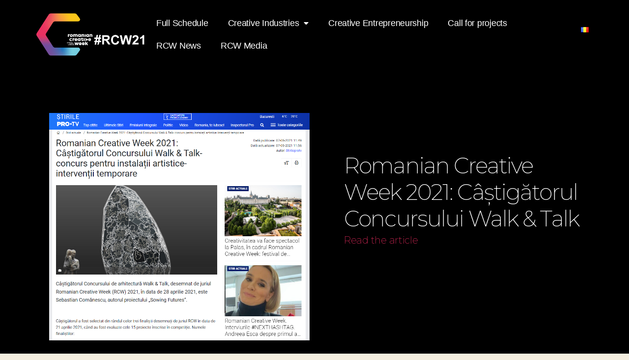

--- FILE ---
content_type: text/html; charset=UTF-8
request_url: https://2021.romaniancreativeweek.ro/en/2021/05/10/romanian-creative-week-2021-castigatorul-concursului-walk-talk-2/
body_size: 42473
content:
<!DOCTYPE html>
<html lang="en-GB">
<head>
	<meta charset="UTF-8">
	<meta name="viewport" content="width=device-width, initial-scale=1.0, viewport-fit=cover" />		<title>Romanian Creative Week 2021: Câștigătorul Concursului Walk &#038; Talk &#8211; Romanian Creative Week</title>
<meta name='robots' content='max-image-preview:large' />
<link rel="alternate" href="https://2021.romaniancreativeweek.ro/2021/05/10/romanian-creative-week-2021-castigatorul-concursului-walk-talk/" hreflang="ro" />
<link rel="alternate" href="https://2021.romaniancreativeweek.ro/en/2021/05/10/romanian-creative-week-2021-castigatorul-concursului-walk-talk-2/" hreflang="en" />

<!-- Google Tag Manager for WordPress by gtm4wp.com -->
<script data-cfasync="false" data-pagespeed-no-defer type="text/javascript">//<![CDATA[
	var gtm4wp_datalayer_name = "dataLayer";
	var dataLayer = dataLayer || [];
//]]>
</script>
<!-- End Google Tag Manager for WordPress by gtm4wp.com --><link rel='dns-prefetch' href='//s.w.org' />
<link rel="alternate" type="application/rss+xml" title="Romanian Creative Week &raquo; Feed" href="https://2021.romaniancreativeweek.ro/en/feed/" />
<link rel="alternate" type="application/rss+xml" title="Romanian Creative Week &raquo; Comments Feed" href="https://2021.romaniancreativeweek.ro/en/comments/feed/" />
		<script>
			window._wpemojiSettings = {"baseUrl":"https:\/\/s.w.org\/images\/core\/emoji\/13.0.1\/72x72\/","ext":".png","svgUrl":"https:\/\/s.w.org\/images\/core\/emoji\/13.0.1\/svg\/","svgExt":".svg","source":{"concatemoji":"https:\/\/2021.romaniancreativeweek.ro\/wp-includes\/js\/wp-emoji-release.min.js?ver=5.7.14"}};
			!function(e,a,t){var n,r,o,i=a.createElement("canvas"),p=i.getContext&&i.getContext("2d");function s(e,t){var a=String.fromCharCode;p.clearRect(0,0,i.width,i.height),p.fillText(a.apply(this,e),0,0);e=i.toDataURL();return p.clearRect(0,0,i.width,i.height),p.fillText(a.apply(this,t),0,0),e===i.toDataURL()}function c(e){var t=a.createElement("script");t.src=e,t.defer=t.type="text/javascript",a.getElementsByTagName("head")[0].appendChild(t)}for(o=Array("flag","emoji"),t.supports={everything:!0,everythingExceptFlag:!0},r=0;r<o.length;r++)t.supports[o[r]]=function(e){if(!p||!p.fillText)return!1;switch(p.textBaseline="top",p.font="600 32px Arial",e){case"flag":return s([127987,65039,8205,9895,65039],[127987,65039,8203,9895,65039])?!1:!s([55356,56826,55356,56819],[55356,56826,8203,55356,56819])&&!s([55356,57332,56128,56423,56128,56418,56128,56421,56128,56430,56128,56423,56128,56447],[55356,57332,8203,56128,56423,8203,56128,56418,8203,56128,56421,8203,56128,56430,8203,56128,56423,8203,56128,56447]);case"emoji":return!s([55357,56424,8205,55356,57212],[55357,56424,8203,55356,57212])}return!1}(o[r]),t.supports.everything=t.supports.everything&&t.supports[o[r]],"flag"!==o[r]&&(t.supports.everythingExceptFlag=t.supports.everythingExceptFlag&&t.supports[o[r]]);t.supports.everythingExceptFlag=t.supports.everythingExceptFlag&&!t.supports.flag,t.DOMReady=!1,t.readyCallback=function(){t.DOMReady=!0},t.supports.everything||(n=function(){t.readyCallback()},a.addEventListener?(a.addEventListener("DOMContentLoaded",n,!1),e.addEventListener("load",n,!1)):(e.attachEvent("onload",n),a.attachEvent("onreadystatechange",function(){"complete"===a.readyState&&t.readyCallback()})),(n=t.source||{}).concatemoji?c(n.concatemoji):n.wpemoji&&n.twemoji&&(c(n.twemoji),c(n.wpemoji)))}(window,document,window._wpemojiSettings);
		</script>
		<style>
img.wp-smiley,
img.emoji {
	display: inline !important;
	border: none !important;
	box-shadow: none !important;
	height: 1em !important;
	width: 1em !important;
	margin: 0 .07em !important;
	vertical-align: -0.1em !important;
	background: none !important;
	padding: 0 !important;
}
</style>
	<link rel='stylesheet' id='wp-block-library-css'  href='https://2021.romaniancreativeweek.ro/wp-includes/css/dist/block-library/style.min.css?ver=5.7.14' media='all' />
<link rel='stylesheet' id='twentytwenty-style-css'  href='https://2021.romaniancreativeweek.ro/wp-content/themes/twentytwenty/style.css?ver=1.6' media='all' />
<style id='twentytwenty-style-inline-css'>
.color-accent,.color-accent-hover:hover,.color-accent-hover:focus,:root .has-accent-color,.has-drop-cap:not(:focus):first-letter,.wp-block-button.is-style-outline,a { color: #cd2653; }blockquote,.border-color-accent,.border-color-accent-hover:hover,.border-color-accent-hover:focus { border-color: #cd2653; }button,.button,.faux-button,.wp-block-button__link,.wp-block-file .wp-block-file__button,input[type="button"],input[type="reset"],input[type="submit"],.bg-accent,.bg-accent-hover:hover,.bg-accent-hover:focus,:root .has-accent-background-color,.comment-reply-link { background-color: #cd2653; }.fill-children-accent,.fill-children-accent * { fill: #cd2653; }body,.entry-title a,:root .has-primary-color { color: #000000; }:root .has-primary-background-color { background-color: #000000; }cite,figcaption,.wp-caption-text,.post-meta,.entry-content .wp-block-archives li,.entry-content .wp-block-categories li,.entry-content .wp-block-latest-posts li,.wp-block-latest-comments__comment-date,.wp-block-latest-posts__post-date,.wp-block-embed figcaption,.wp-block-image figcaption,.wp-block-pullquote cite,.comment-metadata,.comment-respond .comment-notes,.comment-respond .logged-in-as,.pagination .dots,.entry-content hr:not(.has-background),hr.styled-separator,:root .has-secondary-color { color: #6d6d6d; }:root .has-secondary-background-color { background-color: #6d6d6d; }pre,fieldset,input,textarea,table,table *,hr { border-color: #dcd7ca; }caption,code,code,kbd,samp,.wp-block-table.is-style-stripes tbody tr:nth-child(odd),:root .has-subtle-background-background-color { background-color: #dcd7ca; }.wp-block-table.is-style-stripes { border-bottom-color: #dcd7ca; }.wp-block-latest-posts.is-grid li { border-top-color: #dcd7ca; }:root .has-subtle-background-color { color: #dcd7ca; }body:not(.overlay-header) .primary-menu > li > a,body:not(.overlay-header) .primary-menu > li > .icon,.modal-menu a,.footer-menu a, .footer-widgets a,#site-footer .wp-block-button.is-style-outline,.wp-block-pullquote:before,.singular:not(.overlay-header) .entry-header a,.archive-header a,.header-footer-group .color-accent,.header-footer-group .color-accent-hover:hover { color: #cd2653; }.social-icons a,#site-footer button:not(.toggle),#site-footer .button,#site-footer .faux-button,#site-footer .wp-block-button__link,#site-footer .wp-block-file__button,#site-footer input[type="button"],#site-footer input[type="reset"],#site-footer input[type="submit"] { background-color: #cd2653; }.header-footer-group,body:not(.overlay-header) #site-header .toggle,.menu-modal .toggle { color: #000000; }body:not(.overlay-header) .primary-menu ul { background-color: #000000; }body:not(.overlay-header) .primary-menu > li > ul:after { border-bottom-color: #000000; }body:not(.overlay-header) .primary-menu ul ul:after { border-left-color: #000000; }.site-description,body:not(.overlay-header) .toggle-inner .toggle-text,.widget .post-date,.widget .rss-date,.widget_archive li,.widget_categories li,.widget cite,.widget_pages li,.widget_meta li,.widget_nav_menu li,.powered-by-wordpress,.to-the-top,.singular .entry-header .post-meta,.singular:not(.overlay-header) .entry-header .post-meta a { color: #6d6d6d; }.header-footer-group pre,.header-footer-group fieldset,.header-footer-group input,.header-footer-group textarea,.header-footer-group table,.header-footer-group table *,.footer-nav-widgets-wrapper,#site-footer,.menu-modal nav *,.footer-widgets-outer-wrapper,.footer-top { border-color: #dcd7ca; }.header-footer-group table caption,body:not(.overlay-header) .header-inner .toggle-wrapper::before { background-color: #dcd7ca; }
</style>
<link rel='stylesheet' id='twentytwenty-print-style-css'  href='https://2021.romaniancreativeweek.ro/wp-content/themes/twentytwenty/print.css?ver=1.6' media='print' />
<link rel='stylesheet' id='elementor-icons-css'  href='https://2021.romaniancreativeweek.ro/wp-content/plugins/elementor/assets/lib/eicons/css/elementor-icons.min.css?ver=5.11.0' media='all' />
<link rel='stylesheet' id='elementor-animations-css'  href='https://2021.romaniancreativeweek.ro/wp-content/plugins/elementor/assets/lib/animations/animations.min.css?ver=3.1.4' media='all' />
<link rel='stylesheet' id='elementor-frontend-legacy-css'  href='https://2021.romaniancreativeweek.ro/wp-content/plugins/elementor/assets/css/frontend-legacy.min.css?ver=3.1.4' media='all' />
<link rel='stylesheet' id='elementor-frontend-css'  href='https://2021.romaniancreativeweek.ro/wp-content/uploads/elementor/css/custom-frontend.min.css?ver=1622715967' media='all' />
<link rel='stylesheet' id='elementor-post-9-css'  href='https://2021.romaniancreativeweek.ro/wp-content/uploads/elementor/css/post-9.css?ver=1622715963' media='all' />
<link rel='stylesheet' id='elementor-pro-css'  href='https://2021.romaniancreativeweek.ro/wp-content/uploads/elementor/css/custom-pro-frontend.min.css?ver=1622715967' media='all' />
<link rel='stylesheet' id='font-awesome-5-all-css'  href='https://2021.romaniancreativeweek.ro/wp-content/plugins/elementor/assets/lib/font-awesome/css/all.min.css?ver=3.1.4' media='all' />
<link rel='stylesheet' id='font-awesome-4-shim-css'  href='https://2021.romaniancreativeweek.ro/wp-content/plugins/elementor/assets/lib/font-awesome/css/v4-shims.min.css?ver=3.1.4' media='all' />
<link rel='stylesheet' id='elementor-global-css'  href='https://2021.romaniancreativeweek.ro/wp-content/uploads/elementor/css/global.css?ver=1622715967' media='all' />
<link rel='stylesheet' id='elementor-post-666-css'  href='https://2021.romaniancreativeweek.ro/wp-content/uploads/elementor/css/post-666.css?ver=1622716141' media='all' />
<link rel='stylesheet' id='elementor-post-2116-css'  href='https://2021.romaniancreativeweek.ro/wp-content/uploads/elementor/css/post-2116.css?ver=1622716141' media='all' />
<link rel='stylesheet' id='elementor-post-2497-css'  href='https://2021.romaniancreativeweek.ro/wp-content/uploads/elementor/css/post-2497.css?ver=1622896052' media='all' />
<link rel='stylesheet' id='google-fonts-1-css'  href='https://fonts.googleapis.com/css?family=Roboto%3A100%2C100italic%2C200%2C200italic%2C300%2C300italic%2C400%2C400italic%2C500%2C500italic%2C600%2C600italic%2C700%2C700italic%2C800%2C800italic%2C900%2C900italic%7CRoboto+Slab%3A100%2C100italic%2C200%2C200italic%2C300%2C300italic%2C400%2C400italic%2C500%2C500italic%2C600%2C600italic%2C700%2C700italic%2C800%2C800italic%2C900%2C900italic%7CMontserrat%3A100%2C100italic%2C200%2C200italic%2C300%2C300italic%2C400%2C400italic%2C500%2C500italic%2C600%2C600italic%2C700%2C700italic%2C800%2C800italic%2C900%2C900italic&#038;ver=5.7.14' media='all' />
<link rel='stylesheet' id='elementor-icons-shared-0-css'  href='https://2021.romaniancreativeweek.ro/wp-content/plugins/elementor/assets/lib/font-awesome/css/fontawesome.min.css?ver=5.15.1' media='all' />
<link rel='stylesheet' id='elementor-icons-fa-brands-css'  href='https://2021.romaniancreativeweek.ro/wp-content/plugins/elementor/assets/lib/font-awesome/css/brands.min.css?ver=5.15.1' media='all' />
<script src='https://2021.romaniancreativeweek.ro/wp-content/themes/twentytwenty/assets/js/index.js?ver=1.6' id='twentytwenty-js-js' async></script>
<script src='https://2021.romaniancreativeweek.ro/wp-content/plugins/elementor/assets/lib/font-awesome/js/v4-shims.min.js?ver=3.1.4' id='font-awesome-4-shim-js'></script>
<link rel="https://api.w.org/" href="https://2021.romaniancreativeweek.ro/wp-json/" /><link rel="alternate" type="application/json" href="https://2021.romaniancreativeweek.ro/wp-json/wp/v2/posts/5523" /><link rel="EditURI" type="application/rsd+xml" title="RSD" href="https://2021.romaniancreativeweek.ro/xmlrpc.php?rsd" />
<link rel="wlwmanifest" type="application/wlwmanifest+xml" href="https://2021.romaniancreativeweek.ro/wp-includes/wlwmanifest.xml" /> 
<meta name="generator" content="WordPress 5.7.14" />
<link rel="canonical" href="https://2021.romaniancreativeweek.ro/en/2021/05/10/romanian-creative-week-2021-castigatorul-concursului-walk-talk-2/" />
<link rel='shortlink' href='https://2021.romaniancreativeweek.ro/?p=5523' />
<link rel="alternate" type="application/json+oembed" href="https://2021.romaniancreativeweek.ro/wp-json/oembed/1.0/embed?url=https%3A%2F%2F2021.romaniancreativeweek.ro%2Fen%2F2021%2F05%2F10%2Fromanian-creative-week-2021-castigatorul-concursului-walk-talk-2%2F" />
<link rel="alternate" type="text/xml+oembed" href="https://2021.romaniancreativeweek.ro/wp-json/oembed/1.0/embed?url=https%3A%2F%2F2021.romaniancreativeweek.ro%2Fen%2F2021%2F05%2F10%2Fromanian-creative-week-2021-castigatorul-concursului-walk-talk-2%2F&#038;format=xml" />

<!-- Google Tag Manager for WordPress by gtm4wp.com -->
<script data-cfasync="false" data-pagespeed-no-defer type="text/javascript">//<![CDATA[
	var dataLayer_content = {"pagePostType":"post","pagePostType2":"single-post","pageCategory":["media-en"],"pagePostAuthor":"admin"};
	dataLayer.push( dataLayer_content );//]]>
</script>
<script data-cfasync="false">//<![CDATA[
(function(w,d,s,l,i){w[l]=w[l]||[];w[l].push({'gtm.start':
new Date().getTime(),event:'gtm.js'});var f=d.getElementsByTagName(s)[0],
j=d.createElement(s),dl=l!='dataLayer'?'&l='+l:'';j.async=true;j.src=
'//www.googletagmanager.com/gtm.'+'js?id='+i+dl;f.parentNode.insertBefore(j,f);
})(window,document,'script','dataLayer','GTM-PW7FXNW');//]]>
</script>
<!-- End Google Tag Manager -->
<!-- End Google Tag Manager for WordPress by gtm4wp.com -->	<script>document.documentElement.className = document.documentElement.className.replace( 'no-js', 'js' );</script>
	<style>.recentcomments a{display:inline !important;padding:0 !important;margin:0 !important;}</style></head>
<body class="post-template-default single single-post postid-5523 single-format-standard wp-custom-logo wp-embed-responsive non-logged-in singular enable-search-modal has-post-thumbnail has-single-pagination showing-comments show-avatars footer-top-visible elementor-default elementor-template-full-width elementor-kit-9 elementor-page-2497">

		<div data-elementor-type="header" data-elementor-id="666" class="elementor elementor-666 elementor-location-header" data-elementor-settings="[]">
		<div class="elementor-section-wrap">
					<section class="elementor-section elementor-top-section elementor-element elementor-element-61f61e2 elementor-section-stretched elementor-section-height-min-height elementor-section-boxed elementor-section-height-default elementor-section-items-middle" data-id="61f61e2" data-element_type="section" data-settings="{&quot;stretch_section&quot;:&quot;section-stretched&quot;,&quot;background_background&quot;:&quot;classic&quot;,&quot;sticky&quot;:&quot;top&quot;,&quot;sticky_on&quot;:[&quot;desktop&quot;,&quot;tablet&quot;,&quot;mobile&quot;],&quot;sticky_offset&quot;:0,&quot;sticky_effects_offset&quot;:0}">
						<div class="elementor-container elementor-column-gap-no">
							<div class="elementor-row">
					<div class="elementor-column elementor-col-33 elementor-top-column elementor-element elementor-element-e216514" data-id="e216514" data-element_type="column">
			<div class="elementor-column-wrap elementor-element-populated">
							<div class="elementor-widget-wrap">
						<div class="elementor-element elementor-element-b38f4f2 elementor-widget elementor-widget-image" data-id="b38f4f2" data-element_type="widget" data-widget_type="image.default">
				<div class="elementor-widget-container">
					<div class="elementor-image">
											<a href="https://2021.romaniancreativeweek.ro/en/home-en">
							<img width="450" height="181" src="https://2021.romaniancreativeweek.ro/wp-content/uploads/2020/02/Logo-rcw21-1.png" class="attachment-full size-full" alt="" loading="lazy" srcset="https://2021.romaniancreativeweek.ro/wp-content/uploads/2020/02/Logo-rcw21-1.png 450w, https://2021.romaniancreativeweek.ro/wp-content/uploads/2020/02/Logo-rcw21-1-300x121.png 300w" sizes="(max-width: 450px) 100vw, 450px" />								</a>
											</div>
				</div>
				</div>
						</div>
					</div>
		</div>
				<div class="elementor-column elementor-col-33 elementor-top-column elementor-element elementor-element-822c092" data-id="822c092" data-element_type="column">
			<div class="elementor-column-wrap elementor-element-populated">
							<div class="elementor-widget-wrap">
						<div class="elementor-element elementor-element-8e5419d elementor-nav-menu--stretch elementor-nav-menu__text-align-center elementor-nav-menu--indicator-classic elementor-nav-menu--dropdown-tablet elementor-nav-menu--toggle elementor-nav-menu--burger elementor-widget elementor-widget-nav-menu" data-id="8e5419d" data-element_type="widget" data-settings="{&quot;full_width&quot;:&quot;stretch&quot;,&quot;layout&quot;:&quot;horizontal&quot;,&quot;toggle&quot;:&quot;burger&quot;}" data-widget_type="nav-menu.default">
				<div class="elementor-widget-container">
						<nav role="navigation" class="elementor-nav-menu--main elementor-nav-menu__container elementor-nav-menu--layout-horizontal e--pointer-underline e--animation-fade"><ul id="menu-1-8e5419d" class="elementor-nav-menu"><li class="menu-item menu-item-type-post_type menu-item-object-page menu-item-1945"><a href="https://2021.romaniancreativeweek.ro/en/full-schedule-en/" class="elementor-item">Full Schedule</a></li>
<li class="menu-item menu-item-type-post_type menu-item-object-page menu-item-has-children menu-item-1938"><a href="https://2021.romaniancreativeweek.ro/en/creative-industries-en/" class="elementor-item">Creative Industries</a>
<ul class="sub-menu elementor-nav-menu--dropdown">
	<li class="menu-item menu-item-type-post_type menu-item-object-page menu-item-648"><a href="https://2021.romaniancreativeweek.ro/en/fashion-en/" class="elementor-sub-item">Fashion</a></li>
	<li class="menu-item menu-item-type-post_type menu-item-object-page menu-item-661"><a href="https://2021.romaniancreativeweek.ro/en/architecture-en/" class="elementor-sub-item">Architecture</a></li>
	<li class="menu-item menu-item-type-post_type menu-item-object-page menu-item-662"><a href="https://2021.romaniancreativeweek.ro/en/music-en/" class="elementor-sub-item">Music</a></li>
	<li class="menu-item menu-item-type-post_type menu-item-object-page menu-item-1338"><a href="https://2021.romaniancreativeweek.ro/en/design-en/" class="elementor-sub-item">Design</a></li>
	<li class="menu-item menu-item-type-post_type menu-item-object-page menu-item-1281"><a href="https://2021.romaniancreativeweek.ro/en/film-en/" class="elementor-sub-item">Film</a></li>
	<li class="menu-item menu-item-type-post_type menu-item-object-page menu-item-664"><a href="https://2021.romaniancreativeweek.ro/en/visual-arts-en/" class="elementor-sub-item">Visual Arts</a></li>
	<li class="menu-item menu-item-type-post_type menu-item-object-page menu-item-1367"><a href="https://2021.romaniancreativeweek.ro/en/advertising-en/" class="elementor-sub-item">Advertising</a></li>
	<li class="menu-item menu-item-type-post_type menu-item-object-page menu-item-665"><a href="https://2021.romaniancreativeweek.ro/en/creative-extra-en/" class="elementor-sub-item">Creative extra</a></li>
</ul>
</li>
<li class="menu-item menu-item-type-post_type menu-item-object-page menu-item-1282"><a href="https://2021.romaniancreativeweek.ro/en/creative-entrepreneurship-en/" class="elementor-item">Creative Entrepreneurship</a></li>
<li class="menu-item menu-item-type-post_type menu-item-object-page menu-item-1440"><a href="https://2021.romaniancreativeweek.ro/en/call-for-projects-en/" class="elementor-item">Call for projects</a></li>
<li class="menu-item menu-item-type-post_type menu-item-object-page menu-item-1943"><a href="https://2021.romaniancreativeweek.ro/en/rcw-news-en/" class="elementor-item">RCW News</a></li>
<li class="menu-item menu-item-type-post_type menu-item-object-page menu-item-1944"><a href="https://2021.romaniancreativeweek.ro/en/rcw-media-en/" class="elementor-item">RCW Media</a></li>
</ul></nav>
					<div class="elementor-menu-toggle" role="button" tabindex="0" aria-label="Menu Toggle" aria-expanded="false">
			<i class="eicon-menu-bar" aria-hidden="true"></i>
			<span class="elementor-screen-only">Menu</span>
		</div>
			<nav class="elementor-nav-menu--dropdown elementor-nav-menu__container" role="navigation" aria-hidden="true"><ul id="menu-2-8e5419d" class="elementor-nav-menu"><li class="menu-item menu-item-type-post_type menu-item-object-page menu-item-1945"><a href="https://2021.romaniancreativeweek.ro/en/full-schedule-en/" class="elementor-item">Full Schedule</a></li>
<li class="menu-item menu-item-type-post_type menu-item-object-page menu-item-has-children menu-item-1938"><a href="https://2021.romaniancreativeweek.ro/en/creative-industries-en/" class="elementor-item">Creative Industries</a>
<ul class="sub-menu elementor-nav-menu--dropdown">
	<li class="menu-item menu-item-type-post_type menu-item-object-page menu-item-648"><a href="https://2021.romaniancreativeweek.ro/en/fashion-en/" class="elementor-sub-item">Fashion</a></li>
	<li class="menu-item menu-item-type-post_type menu-item-object-page menu-item-661"><a href="https://2021.romaniancreativeweek.ro/en/architecture-en/" class="elementor-sub-item">Architecture</a></li>
	<li class="menu-item menu-item-type-post_type menu-item-object-page menu-item-662"><a href="https://2021.romaniancreativeweek.ro/en/music-en/" class="elementor-sub-item">Music</a></li>
	<li class="menu-item menu-item-type-post_type menu-item-object-page menu-item-1338"><a href="https://2021.romaniancreativeweek.ro/en/design-en/" class="elementor-sub-item">Design</a></li>
	<li class="menu-item menu-item-type-post_type menu-item-object-page menu-item-1281"><a href="https://2021.romaniancreativeweek.ro/en/film-en/" class="elementor-sub-item">Film</a></li>
	<li class="menu-item menu-item-type-post_type menu-item-object-page menu-item-664"><a href="https://2021.romaniancreativeweek.ro/en/visual-arts-en/" class="elementor-sub-item">Visual Arts</a></li>
	<li class="menu-item menu-item-type-post_type menu-item-object-page menu-item-1367"><a href="https://2021.romaniancreativeweek.ro/en/advertising-en/" class="elementor-sub-item">Advertising</a></li>
	<li class="menu-item menu-item-type-post_type menu-item-object-page menu-item-665"><a href="https://2021.romaniancreativeweek.ro/en/creative-extra-en/" class="elementor-sub-item">Creative extra</a></li>
</ul>
</li>
<li class="menu-item menu-item-type-post_type menu-item-object-page menu-item-1282"><a href="https://2021.romaniancreativeweek.ro/en/creative-entrepreneurship-en/" class="elementor-item">Creative Entrepreneurship</a></li>
<li class="menu-item menu-item-type-post_type menu-item-object-page menu-item-1440"><a href="https://2021.romaniancreativeweek.ro/en/call-for-projects-en/" class="elementor-item">Call for projects</a></li>
<li class="menu-item menu-item-type-post_type menu-item-object-page menu-item-1943"><a href="https://2021.romaniancreativeweek.ro/en/rcw-news-en/" class="elementor-item">RCW News</a></li>
<li class="menu-item menu-item-type-post_type menu-item-object-page menu-item-1944"><a href="https://2021.romaniancreativeweek.ro/en/rcw-media-en/" class="elementor-item">RCW Media</a></li>
</ul></nav>
				</div>
				</div>
						</div>
					</div>
		</div>
				<div class="elementor-column elementor-col-33 elementor-top-column elementor-element elementor-element-6025c11" data-id="6025c11" data-element_type="column">
			<div class="elementor-column-wrap elementor-element-populated">
							<div class="elementor-widget-wrap">
						<div class="elementor-element elementor-element-db0185c plsfe-mobile-layout-horizontal plsfe-align-center plsfe-mobile-align-center plsfe-layout-horizontal elementor-widget elementor-widget-polylang-language-switcher" data-id="db0185c" data-element_type="widget" data-widget_type="polylang-language-switcher.default">
				<div class="elementor-widget-container">
			<nav class="plsfe-switcher"><ul class="plsfe-menu"><li class="plsfe-menu-item"><a href="https://2021.romaniancreativeweek.ro/2021/05/10/romanian-creative-week-2021-castigatorul-concursului-walk-talk/" class="plsfe-item"><span class="plsfe-country-flag"><img src="https://2021.romaniancreativeweek.ro/wp-content/plugins/polylang/flags/ro.png" alt="ro" width="16" height="11" /></span></a></li></ul></nav>		</div>
				</div>
						</div>
					</div>
		</div>
								</div>
					</div>
		</section>
				</div>
		</div>
				<div data-elementor-type="single-post" data-elementor-id="2497" class="elementor elementor-2497 elementor-location-single post-5523 post type-post status-publish format-standard has-post-thumbnail hentry category-media-en" data-elementor-settings="[]">
		<div class="elementor-section-wrap">
					<section class="elementor-section elementor-top-section elementor-element elementor-element-375def7d elementor-reverse-tablet elementor-reverse-mobile elementor-section-boxed elementor-section-height-default elementor-section-height-default" data-id="375def7d" data-element_type="section" id="uppage" data-settings="{&quot;background_background&quot;:&quot;classic&quot;}">
						<div class="elementor-container elementor-column-gap-default">
							<div class="elementor-row">
					<div class="elementor-column elementor-col-50 elementor-top-column elementor-element elementor-element-738daf83" data-id="738daf83" data-element_type="column">
			<div class="elementor-column-wrap elementor-element-populated">
							<div class="elementor-widget-wrap">
						<div class="elementor-element elementor-element-6314d3ca elementor-widget elementor-widget-theme-post-featured-image elementor-widget-image" data-id="6314d3ca" data-element_type="widget" data-widget_type="theme-post-featured-image.default">
				<div class="elementor-widget-container">
					<div class="elementor-image">
										<img width="1028" height="898" src="https://2021.romaniancreativeweek.ro/wp-content/uploads/2021/05/stirile_protv_ro__castigator_walkandtalk.png" class="attachment-full size-full" alt="" loading="lazy" srcset="https://2021.romaniancreativeweek.ro/wp-content/uploads/2021/05/stirile_protv_ro__castigator_walkandtalk.png 1028w, https://2021.romaniancreativeweek.ro/wp-content/uploads/2021/05/stirile_protv_ro__castigator_walkandtalk-300x262.png 300w, https://2021.romaniancreativeweek.ro/wp-content/uploads/2021/05/stirile_protv_ro__castigator_walkandtalk-1024x895.png 1024w, https://2021.romaniancreativeweek.ro/wp-content/uploads/2021/05/stirile_protv_ro__castigator_walkandtalk-768x671.png 768w" sizes="(max-width: 1028px) 100vw, 1028px" />											</div>
				</div>
				</div>
						</div>
					</div>
		</div>
				<div class="elementor-column elementor-col-50 elementor-top-column elementor-element elementor-element-66b137fd" data-id="66b137fd" data-element_type="column">
			<div class="elementor-column-wrap elementor-element-populated">
							<div class="elementor-widget-wrap">
						<section class="elementor-section elementor-inner-section elementor-element elementor-element-4bfb5a70 elementor-section-full_width elementor-section-height-default elementor-section-height-default" data-id="4bfb5a70" data-element_type="section">
						<div class="elementor-container elementor-column-gap-default">
							<div class="elementor-row">
					<div class="elementor-column elementor-col-100 elementor-inner-column elementor-element elementor-element-2aa9d779" data-id="2aa9d779" data-element_type="column">
			<div class="elementor-column-wrap elementor-element-populated">
							<div class="elementor-widget-wrap">
						<div class="elementor-element elementor-element-2b45bd99 elementor-widget elementor-widget-theme-post-title elementor-page-title elementor-widget-heading" data-id="2b45bd99" data-element_type="widget" data-widget_type="theme-post-title.default">
				<div class="elementor-widget-container">
			<h1 class="elementor-heading-title elementor-size-default">Romanian Creative Week 2021: Câștigătorul Concursului Walk &#038; Talk</h1>		</div>
				</div>
				<div class="elementor-element elementor-element-63d2893a elementor-widget elementor-widget-theme-post-excerpt" data-id="63d2893a" data-element_type="widget" data-widget_type="theme-post-excerpt.default">
				<div class="elementor-widget-container">
			<a href="https://stirileprotv.ro/stiri/actualitate/romanian-creative-week-2021-castigatorul-concursului-walk-talk-concurs-pentru-instalatii-artistice-interventii-temporare.html" target="_blank" rel="noopener">Read the article</a>
		</div>
				</div>
						</div>
					</div>
		</div>
								</div>
					</div>
		</section>
						</div>
					</div>
		</div>
								</div>
					</div>
		</section>
				<section class="elementor-section elementor-top-section elementor-element elementor-element-68683380 elementor-section-full_width elementor-section-height-min-height elementor-section-items-stretch elementor-section-content-top elementor-section-height-default" data-id="68683380" data-element_type="section" data-settings="{&quot;background_background&quot;:&quot;classic&quot;}">
						<div class="elementor-container elementor-column-gap-default">
							<div class="elementor-row">
					<div class="elementor-column elementor-col-100 elementor-top-column elementor-element elementor-element-3f67ea37" data-id="3f67ea37" data-element_type="column">
			<div class="elementor-column-wrap elementor-element-populated">
							<div class="elementor-widget-wrap">
						<div class="elementor-element elementor-element-24d8de5 elementor-widget elementor-widget-post-navigation" data-id="24d8de5" data-element_type="widget" data-widget_type="post-navigation.default">
				<div class="elementor-widget-container">
					<div class="elementor-post-navigation">
			<div class="elementor-post-navigation__prev elementor-post-navigation__link">
				<a href="https://2021.romaniancreativeweek.ro/en/2021/05/10/creativitatea-va-face-spectacol-la-palas-2/" rel="prev"><span class="post-navigation__arrow-wrapper post-navigation__arrow-prev"><i class="fa fa-angle-left" aria-hidden="true"></i><span class="elementor-screen-only">Prev</span></span><span class="elementor-post-navigation__link__prev"><span class="post-navigation__prev--label">Previous</span></span></a>			</div>
						<div class="elementor-post-navigation__next elementor-post-navigation__link">
				<a href="https://2021.romaniancreativeweek.ro/en/2021/05/10/cel-mai-important-eveniment-dedicat-industriilor-creative-romanesti-2/" rel="next"><span class="elementor-post-navigation__link__next"><span class="post-navigation__next--label">Next</span></span><span class="post-navigation__arrow-wrapper post-navigation__arrow-next"><i class="fa fa-angle-right" aria-hidden="true"></i><span class="elementor-screen-only">Next</span></span></a>			</div>
		</div>
				</div>
				</div>
						</div>
					</div>
		</div>
								</div>
					</div>
		</section>
				</div>
		</div>
				<div data-elementor-type="footer" data-elementor-id="2116" class="elementor elementor-2116 elementor-location-footer" data-elementor-settings="[]">
		<div class="elementor-section-wrap">
					<section class="elementor-section elementor-top-section elementor-element elementor-element-25bb07a2 elementor-section-stretched elementor-section-boxed elementor-section-height-default elementor-section-height-default" data-id="25bb07a2" data-element_type="section" data-settings="{&quot;stretch_section&quot;:&quot;section-stretched&quot;,&quot;background_background&quot;:&quot;classic&quot;}">
						<div class="elementor-container elementor-column-gap-no">
							<div class="elementor-row">
					<div class="elementor-column elementor-col-100 elementor-top-column elementor-element elementor-element-575a4251" data-id="575a4251" data-element_type="column">
			<div class="elementor-column-wrap elementor-element-populated">
							<div class="elementor-widget-wrap">
						<div class="elementor-element elementor-element-566d2ec4 elementor-button-align-stretch elementor-widget elementor-widget-form" data-id="566d2ec4" data-element_type="widget" data-settings="{&quot;button_width&quot;:&quot;33&quot;,&quot;step_next_label&quot;:&quot;Next&quot;,&quot;step_previous_label&quot;:&quot;Previous&quot;,&quot;step_type&quot;:&quot;number_text&quot;,&quot;step_icon_shape&quot;:&quot;circle&quot;}" data-widget_type="form.default">
				<div class="elementor-widget-container">
					<form class="elementor-form" method="post" name="[EN] Subscribe Form">
			<input type="hidden" name="post_id" value="2116"/>
			<input type="hidden" name="form_id" value="566d2ec4"/>
			<input type="hidden" name="referer_title" value="Romanian Creative Week 2021: Câștigătorul Concursului Walk &#038; Talk" />

							<input type="hidden" name="queried_id" value="5523"/>
			
			<div class="elementor-form-fields-wrapper elementor-labels-">
								<div class="elementor-field-type-html elementor-field-group elementor-column elementor-field-group-field_64186a1 elementor-col-100">
					Get on the list and be the first to know about latest RCW news!				</div>
								<div class="elementor-field-type-email elementor-field-group elementor-column elementor-field-group-email elementor-col-66 elementor-field-required">
					<label for="form-field-email" class="elementor-field-label elementor-screen-only">Email</label><input size="1" type="email" name="form_fields[email]" id="form-field-email" class="elementor-field elementor-size-xs  elementor-field-textual" placeholder="Your email address" required="required" aria-required="true">				</div>
								<div class="elementor-field-group elementor-column elementor-field-type-submit elementor-col-33 e-form__buttons">
					<button type="submit" class="elementor-button elementor-size-xs">
						<span >
															<span class=" elementor-button-icon">
																										</span>
																						<span class="elementor-button-text">Subscribe</span>
													</span>
					</button>
				</div>
			</div>
		</form>
				</div>
				</div>
				<div class="elementor-element elementor-element-4fe5f37c elementor-shape-circle elementor-grid-0 e-grid-align-center elementor-widget elementor-widget-social-icons" data-id="4fe5f37c" data-element_type="widget" data-widget_type="social-icons.default">
				<div class="elementor-widget-container">
					<div class="elementor-social-icons-wrapper elementor-grid">
							<div class="elementor-grid-item">
					<a class="elementor-icon elementor-social-icon elementor-social-icon-facebook elementor-repeater-item-fb01ded" href="https://facebook.com/romaniancreativeweek" target="_blank">
						<span class="elementor-screen-only">Facebook</span>
						<i class="fab fa-facebook"></i>					</a>
				</div>
							<div class="elementor-grid-item">
					<a class="elementor-icon elementor-social-icon elementor-social-icon-instagram elementor-repeater-item-6f81b45" href="https://www.instagram.com/2021.romaniancreativeweek.ro" target="_blank">
						<span class="elementor-screen-only">Instagram</span>
						<i class="fab fa-instagram"></i>					</a>
				</div>
							<div class="elementor-grid-item">
					<a class="elementor-icon elementor-social-icon elementor-social-icon-youtube elementor-repeater-item-e9a6849" href="https://www.youtube.com/channel/UCBeh5AfEYyuT25SGoT0ARMg" target="_blank">
						<span class="elementor-screen-only">Youtube</span>
						<i class="fab fa-youtube"></i>					</a>
				</div>
					</div>
				</div>
				</div>
						</div>
					</div>
		</div>
								</div>
					</div>
		</section>
				</div>
		</div>
		

<!-- Google Tag Manager (noscript) -->
<noscript><iframe src="https://www.googletagmanager.com/ns.html?id=GTM-PW7FXNW"
height="0" width="0" style="display:none;visibility:hidden"></iframe></noscript>
<!-- End Google Tag Manager (noscript) --><link rel='stylesheet' id='plsfe-frontend-css'  href='https://2021.romaniancreativeweek.ro/wp-content/plugins/connect-polylang-elementor/assets/css/plsfe-frontend.min.css?ver=1.0.0' media='all' />
<script src='https://2021.romaniancreativeweek.ro/wp-includes/js/wp-embed.min.js?ver=5.7.14' id='wp-embed-js'></script>
<script src='https://2021.romaniancreativeweek.ro/wp-includes/js/jquery/jquery.min.js?ver=3.5.1' id='jquery-core-js'></script>
<script src='https://2021.romaniancreativeweek.ro/wp-includes/js/jquery/jquery-migrate.min.js?ver=3.3.2' id='jquery-migrate-js'></script>
<script src='https://2021.romaniancreativeweek.ro/wp-content/plugins/elementor-pro/assets/lib/smartmenus/jquery.smartmenus.min.js?ver=1.0.1' id='smartmenus-js'></script>
<script src='https://2021.romaniancreativeweek.ro/wp-content/plugins/elementor-pro/assets/js/webpack-pro.runtime.min.js?ver=3.2.1' id='elementor-pro-webpack-runtime-js'></script>
<script src='https://2021.romaniancreativeweek.ro/wp-content/plugins/elementor/assets/js/webpack.runtime.min.js?ver=3.1.4' id='elementor-webpack-runtime-js'></script>
<script src='https://2021.romaniancreativeweek.ro/wp-content/plugins/elementor/assets/js/frontend-modules.min.js?ver=3.1.4' id='elementor-frontend-modules-js'></script>
<script src='https://2021.romaniancreativeweek.ro/wp-content/plugins/elementor-pro/assets/lib/sticky/jquery.sticky.min.js?ver=3.2.1' id='elementor-sticky-js'></script>
<script id='elementor-pro-frontend-js-before'>
var ElementorProFrontendConfig = {"ajaxurl":"https:\/\/2021.romaniancreativeweek.ro\/wp-admin\/admin-ajax.php","nonce":"352f58b103","urls":{"assets":"https:\/\/2021.romaniancreativeweek.ro\/wp-content\/plugins\/elementor-pro\/assets\/"},"i18n":{"toc_no_headings_found":"No headings were found on this page."},"shareButtonsNetworks":{"facebook":{"title":"Facebook","has_counter":true},"twitter":{"title":"Twitter"},"google":{"title":"Google+","has_counter":true},"linkedin":{"title":"LinkedIn","has_counter":true},"pinterest":{"title":"Pinterest","has_counter":true},"reddit":{"title":"Reddit","has_counter":true},"vk":{"title":"VK","has_counter":true},"odnoklassniki":{"title":"OK","has_counter":true},"tumblr":{"title":"Tumblr"},"digg":{"title":"Digg"},"skype":{"title":"Skype"},"stumbleupon":{"title":"StumbleUpon","has_counter":true},"mix":{"title":"Mix"},"telegram":{"title":"Telegram"},"pocket":{"title":"Pocket","has_counter":true},"xing":{"title":"XING","has_counter":true},"whatsapp":{"title":"WhatsApp"},"email":{"title":"Email"},"print":{"title":"Print"}},"facebook_sdk":{"lang":"en_GB","app_id":""},"lottie":{"defaultAnimationUrl":"https:\/\/2021.romaniancreativeweek.ro\/wp-content\/plugins\/elementor-pro\/modules\/lottie\/assets\/animations\/default.json"}};
</script>
<script src='https://2021.romaniancreativeweek.ro/wp-content/plugins/elementor-pro/assets/js/frontend.min.js?ver=3.2.1' id='elementor-pro-frontend-js'></script>
<script src='https://2021.romaniancreativeweek.ro/wp-includes/js/jquery/ui/core.min.js?ver=1.12.1' id='jquery-ui-core-js'></script>
<script src='https://2021.romaniancreativeweek.ro/wp-content/plugins/elementor/assets/lib/dialog/dialog.min.js?ver=4.8.1' id='elementor-dialog-js'></script>
<script src='https://2021.romaniancreativeweek.ro/wp-content/plugins/elementor/assets/lib/waypoints/waypoints.min.js?ver=4.0.2' id='elementor-waypoints-js'></script>
<script src='https://2021.romaniancreativeweek.ro/wp-content/plugins/elementor/assets/lib/share-link/share-link.min.js?ver=3.1.4' id='share-link-js'></script>
<script src='https://2021.romaniancreativeweek.ro/wp-content/plugins/elementor/assets/lib/swiper/swiper.min.js?ver=5.3.6' id='swiper-js'></script>
<script id='elementor-frontend-js-before'>
var elementorFrontendConfig = {"environmentMode":{"edit":false,"wpPreview":false,"isScriptDebug":false,"isImprovedAssetsLoading":false},"i18n":{"shareOnFacebook":"Share on Facebook","shareOnTwitter":"Share on Twitter","pinIt":"Pin it","download":"Download","downloadImage":"Download image","fullscreen":"Fullscreen","zoom":"Zoom","share":"Share","playVideo":"Play Video","previous":"Previous","next":"Next","close":"Close"},"is_rtl":false,"breakpoints":{"xs":0,"sm":480,"md":768,"lg":1137,"xl":1440,"xxl":1600},"version":"3.1.4","is_static":false,"experimentalFeatures":{"form-submissions":true},"urls":{"assets":"https:\/\/2021.romaniancreativeweek.ro\/wp-content\/plugins\/elementor\/assets\/"},"settings":{"page":[],"editorPreferences":[]},"kit":{"global_image_lightbox":"yes","lightbox_enable_counter":"yes","lightbox_enable_fullscreen":"yes","lightbox_enable_zoom":"yes","lightbox_enable_share":"yes","lightbox_title_src":"title","lightbox_description_src":"description"},"post":{"id":5523,"title":"Romanian%20Creative%20Week%202021%3A%20C%C3%A2%C8%99tig%C4%83torul%20Concursului%20Walk%20%26%20Talk%20%E2%80%93%20Romanian%20Creative%20Week","excerpt":"<a href=\"https:\/\/stirileprotv.ro\/stiri\/actualitate\/romanian-creative-week-2021-castigatorul-concursului-walk-talk-concurs-pentru-instalatii-artistice-interventii-temporare.html\" target=\"_blank\" rel=\"noopener\">Read the article<\/a>\n","featuredImage":"https:\/\/2021.romaniancreativeweek.ro\/wp-content\/uploads\/2021\/05\/stirile_protv_ro__castigator_walkandtalk-1024x895.png"}};
</script>
<script src='https://2021.romaniancreativeweek.ro/wp-content/plugins/elementor/assets/js/frontend.min.js?ver=3.1.4' id='elementor-frontend-js'></script>
<script src='https://2021.romaniancreativeweek.ro/wp-content/plugins/elementor-pro/assets/js/preloaded-elements-handlers.min.js?ver=3.2.1' id='pro-preloaded-elements-handlers-js'></script>
<script src='https://2021.romaniancreativeweek.ro/wp-content/plugins/elementor/assets/js/preloaded-elements-handlers.min.js?ver=3.1.4' id='preloaded-elements-handlers-js'></script>
<script type="text/javascript">(function() {
				var expirationDate = new Date();
				expirationDate.setTime( expirationDate.getTime() + 31536000 * 1000 );
				document.cookie = "pll_language=en; expires=" + expirationDate.toUTCString() + "; path=/; secure; SameSite=Lax";
			}());</script>	<script>
	/(trident|msie)/i.test(navigator.userAgent)&&document.getElementById&&window.addEventListener&&window.addEventListener("hashchange",function(){var t,e=location.hash.substring(1);/^[A-z0-9_-]+$/.test(e)&&(t=document.getElementById(e))&&(/^(?:a|select|input|button|textarea)$/i.test(t.tagName)||(t.tabIndex=-1),t.focus())},!1);
	</script>
	
</body>
</html>

<!-- Page supported by LiteSpeed Cache 3.6.4 on 2026-01-23 12:44:52 -->

--- FILE ---
content_type: text/css
request_url: https://2021.romaniancreativeweek.ro/wp-content/uploads/elementor/css/post-666.css?ver=1622716141
body_size: 9762
content:
.elementor-666 .elementor-element.elementor-element-61f61e2 > .elementor-container{min-height:140px;}.elementor-666 .elementor-element.elementor-element-61f61e2:not(.elementor-motion-effects-element-type-background), .elementor-666 .elementor-element.elementor-element-61f61e2 > .elementor-motion-effects-container > .elementor-motion-effects-layer{background-color:#000000;}.elementor-666 .elementor-element.elementor-element-61f61e2{transition:background 0.3s, border 0.3s, border-radius 0.3s, box-shadow 0.3s;margin-top:0px;margin-bottom:0px;padding:0px 0px 0px 0px;}.elementor-666 .elementor-element.elementor-element-61f61e2 > .elementor-background-overlay{transition:background 0.3s, border-radius 0.3s, opacity 0.3s;}.elementor-bc-flex-widget .elementor-666 .elementor-element.elementor-element-e216514.elementor-column .elementor-column-wrap{align-items:center;}.elementor-666 .elementor-element.elementor-element-e216514.elementor-column.elementor-element[data-element_type="column"] > .elementor-column-wrap.elementor-element-populated > .elementor-widget-wrap{align-content:center;align-items:center;}.elementor-666 .elementor-element.elementor-element-e216514 > .elementor-element-populated{margin:0px 0px 0px 0px;padding:0px 0px 0px 0px;}.elementor-666 .elementor-element.elementor-element-b38f4f2{text-align:left;}.elementor-666 .elementor-element.elementor-element-b38f4f2 .elementor-image img{width:100%;}.elementor-bc-flex-widget .elementor-666 .elementor-element.elementor-element-822c092.elementor-column .elementor-column-wrap{align-items:center;}.elementor-666 .elementor-element.elementor-element-822c092.elementor-column.elementor-element[data-element_type="column"] > .elementor-column-wrap.elementor-element-populated > .elementor-widget-wrap{align-content:center;align-items:center;}.elementor-666 .elementor-element.elementor-element-822c092 > .elementor-element-populated{margin:0px 0px 0px 0px;padding:0px 0px 0px 0px;}.elementor-666 .elementor-element.elementor-element-8e5419d .elementor-menu-toggle{margin-left:auto;font-size:20px;}.elementor-666 .elementor-element.elementor-element-8e5419d .elementor-nav-menu .elementor-item{font-family:"Campton", Sans-serif;font-weight:500;text-decoration:none;}.elementor-666 .elementor-element.elementor-element-8e5419d .elementor-nav-menu--main .elementor-item{color:#FFFFFF;}.elementor-666 .elementor-element.elementor-element-8e5419d .elementor-nav-menu--main:not(.e--pointer-framed) .elementor-item:before,
					.elementor-666 .elementor-element.elementor-element-8e5419d .elementor-nav-menu--main:not(.e--pointer-framed) .elementor-item:after{background-color:#FFFFFF;}.elementor-666 .elementor-element.elementor-element-8e5419d .e--pointer-framed .elementor-item:before,
					.elementor-666 .elementor-element.elementor-element-8e5419d .e--pointer-framed .elementor-item:after{border-color:#FFFFFF;}.elementor-666 .elementor-element.elementor-element-8e5419d .elementor-nav-menu--dropdown a, .elementor-666 .elementor-element.elementor-element-8e5419d .elementor-menu-toggle{color:#FFFFFF;}.elementor-666 .elementor-element.elementor-element-8e5419d .elementor-nav-menu--dropdown{background-color:#000000;}.elementor-666 .elementor-element.elementor-element-8e5419d .elementor-nav-menu--dropdown a:hover,
					.elementor-666 .elementor-element.elementor-element-8e5419d .elementor-nav-menu--dropdown a.elementor-item-active,
					.elementor-666 .elementor-element.elementor-element-8e5419d .elementor-nav-menu--dropdown a.highlighted,
					.elementor-666 .elementor-element.elementor-element-8e5419d .elementor-menu-toggle:hover{color:#000000;}.elementor-666 .elementor-element.elementor-element-8e5419d .elementor-nav-menu--dropdown a:hover,
					.elementor-666 .elementor-element.elementor-element-8e5419d .elementor-nav-menu--dropdown a.elementor-item-active,
					.elementor-666 .elementor-element.elementor-element-8e5419d .elementor-nav-menu--dropdown a.highlighted{background-color:#FFFFFF;}.elementor-666 .elementor-element.elementor-element-8e5419d .elementor-nav-menu--dropdown .elementor-item, .elementor-666 .elementor-element.elementor-element-8e5419d .elementor-nav-menu--dropdown  .elementor-sub-item{font-family:"Campton", Sans-serif;font-weight:600;}.elementor-666 .elementor-element.elementor-element-8e5419d .elementor-nav-menu--main .elementor-nav-menu--dropdown, .elementor-666 .elementor-element.elementor-element-8e5419d .elementor-nav-menu__container.elementor-nav-menu--dropdown{box-shadow:0px 0px 10px 0px rgba(0,0,0,0.5);}.elementor-666 .elementor-element.elementor-element-8e5419d div.elementor-menu-toggle{color:#FFFFFF;}.elementor-666 .elementor-element.elementor-element-8e5419d > .elementor-widget-container{margin:0px 0px 0px 0px;}.elementor-666 .elementor-element.elementor-element-6025c11 > .elementor-element-populated{margin:0px 0px 0px 0px;}.elementor-666 .elementor-element.elementor-element-db0185c .plsfe-menu .plsfe-item{font-family:"Campton", Sans-serif;font-weight:500;letter-spacing:0px;color:#FFFFFF;}.elementor-666 .elementor-element.elementor-element-db0185c .plsfe-menu .plsfe-item:hover,
					.elementor-666 .elementor-element.elementor-element-db0185c .plsfe-menu .plsfe-item.highlighted,
					.elementor-666 .elementor-element.elementor-element-db0185c .plsfe-menu .plsfe-item:focus{color:#FFFFFF;}.elementor-666 .elementor-element.elementor-element-db0185c .plsfe-switcher .plsfe-item{padding-left:0px;padding-right:0px;padding-top:20px;padding-bottom:20px;}.elementor-666 .elementor-element.elementor-element-db0185c .plsfe-switcher .plsfe-country-flag{margin:6px 6px 6px 6px;}.elementor-666 .elementor-element.elementor-element-db0185c > .elementor-widget-container{margin:0px 0px 0px 0px;}@media(max-width:1136px){.elementor-666 .elementor-element.elementor-element-61f61e2{margin-top:0px;margin-bottom:0px;padding:0px 20px 0px 20px;}.elementor-666 .elementor-element.elementor-element-b38f4f2 .elementor-image img{width:36%;}.elementor-666 .elementor-element.elementor-element-8e5419d .elementor-nav-menu--main > .elementor-nav-menu > li > .elementor-nav-menu--dropdown, .elementor-666 .elementor-element.elementor-element-8e5419d .elementor-nav-menu__container.elementor-nav-menu--dropdown{margin-top:54px !important;}}@media(max-width:767px){.elementor-666 .elementor-element.elementor-element-61f61e2{margin-top:0px;margin-bottom:0px;padding:0px 20px 0px 20px;}.elementor-666 .elementor-element.elementor-element-e216514{width:50%;}.elementor-666 .elementor-element.elementor-element-b38f4f2 .elementor-image img{width:70%;}.elementor-666 .elementor-element.elementor-element-822c092{width:25%;}.elementor-666 .elementor-element.elementor-element-8e5419d .elementor-nav-menu--dropdown .elementor-item, .elementor-666 .elementor-element.elementor-element-8e5419d .elementor-nav-menu--dropdown  .elementor-sub-item{font-size:16px;}.elementor-666 .elementor-element.elementor-element-8e5419d .elementor-nav-menu--dropdown{border-radius:0px 0px 0px 0px;}.elementor-666 .elementor-element.elementor-element-8e5419d .elementor-nav-menu--dropdown li:first-child a{border-top-left-radius:0px;border-top-right-radius:0px;}.elementor-666 .elementor-element.elementor-element-8e5419d .elementor-nav-menu--dropdown li:last-child a{border-bottom-right-radius:0px;border-bottom-left-radius:0px;}.elementor-666 .elementor-element.elementor-element-8e5419d .elementor-nav-menu--dropdown a{padding-top:13px;padding-bottom:13px;}.elementor-666 .elementor-element.elementor-element-8e5419d .elementor-nav-menu--main > .elementor-nav-menu > li > .elementor-nav-menu--dropdown, .elementor-666 .elementor-element.elementor-element-8e5419d .elementor-nav-menu__container.elementor-nav-menu--dropdown{margin-top:52px !important;}.elementor-666 .elementor-element.elementor-element-6025c11{width:25%;}}@media(min-width:768px){.elementor-666 .elementor-element.elementor-element-e216514{width:20%;}.elementor-666 .elementor-element.elementor-element-822c092{width:75%;}.elementor-666 .elementor-element.elementor-element-6025c11{width:4.664%;}}@media(max-width:1136px) and (min-width:768px){.elementor-666 .elementor-element.elementor-element-e216514{width:50%;}.elementor-666 .elementor-element.elementor-element-822c092{width:35%;}.elementor-666 .elementor-element.elementor-element-6025c11{width:15%;}}/* Start custom CSS *//* List */
.elementor-location-header .elementor-widget-wp-widget-polylang ul{
	display:flex;
}

/* List Item */
.elementor-location-header .elementor-widget-wp-widget-polylang li{
	line-height:0em;
	text-align:right;
	
}

/* 480px and above screen sizes */
@media (min-width:480px){

	/* List */
	.elementor-location-header .elementor-widget-wp-widget-polylang ul{
		margin-left:0px;
	}
	
	/* List Item */
	.elementor-location-header .elementor-widget-wp-widget-polylang li{
		margin-left:20px;
		margin-top:0px;
	}
	
}

/* 700px and above screen sizes */
@media (min-width:700px){

	/* List */
	.elementor-location-header .elementor-widget-wp-widget-polylang ul{
		margin-bottom:0px;
	}
	
}/* End custom CSS */
/* Start Custom Fonts CSS */@font-face {
	font-family: 'Campton';
	font-style: normal;
	font-weight: 900;
	font-display: auto;
	src: url('https://romaniancreativeweek.ro/wp-content/uploads/2020/02/campton-bold-webfont.woff2') format('woff2'),
		url('https://romaniancreativeweek.ro/wp-content/uploads/2020/02/campton-bold-webfont.woff') format('woff');
}
@font-face {
	font-family: 'Campton';
	font-style: normal;
	font-weight: 300;
	font-display: auto;
	src: url('https://romaniancreativeweek.ro/wp-content/uploads/2020/02/campton-light-webfont.woff2') format('woff2'),
		url('https://romaniancreativeweek.ro/wp-content/uploads/2020/02/campton-light-webfont.woff') format('woff');
}
/* End Custom Fonts CSS */

--- FILE ---
content_type: text/css
request_url: https://2021.romaniancreativeweek.ro/wp-content/uploads/elementor/css/post-2116.css?ver=1622716141
body_size: 5484
content:
.elementor-2116 .elementor-element.elementor-element-25bb07a2:not(.elementor-motion-effects-element-type-background), .elementor-2116 .elementor-element.elementor-element-25bb07a2 > .elementor-motion-effects-container > .elementor-motion-effects-layer{background-color:#FFFFFF;}.elementor-2116 .elementor-element.elementor-element-25bb07a2{transition:background 0.3s, border 0.3s, border-radius 0.3s, box-shadow 0.3s;margin-top:0px;margin-bottom:0px;padding:25px 0px 25px 0px;}.elementor-2116 .elementor-element.elementor-element-25bb07a2 > .elementor-background-overlay{transition:background 0.3s, border-radius 0.3s, opacity 0.3s;}.elementor-2116 .elementor-element.elementor-element-566d2ec4 .elementor-field-group{padding-right:calc( 0px/2 );padding-left:calc( 0px/2 );margin-bottom:10px;}.elementor-2116 .elementor-element.elementor-element-566d2ec4 .elementor-form-fields-wrapper{margin-left:calc( -0px/2 );margin-right:calc( -0px/2 );margin-bottom:-10px;}.elementor-2116 .elementor-element.elementor-element-566d2ec4 .elementor-field-group.recaptcha_v3-bottomleft, .elementor-2116 .elementor-element.elementor-element-566d2ec4 .elementor-field-group.recaptcha_v3-bottomright{margin-bottom:0;}body.rtl .elementor-2116 .elementor-element.elementor-element-566d2ec4 .elementor-labels-inline .elementor-field-group > label{padding-left:0px;}body:not(.rtl) .elementor-2116 .elementor-element.elementor-element-566d2ec4 .elementor-labels-inline .elementor-field-group > label{padding-right:0px;}body .elementor-2116 .elementor-element.elementor-element-566d2ec4 .elementor-labels-above .elementor-field-group > label{padding-bottom:0px;}.elementor-2116 .elementor-element.elementor-element-566d2ec4 .elementor-field-group > label, .elementor-2116 .elementor-element.elementor-element-566d2ec4 .elementor-field-subgroup label{color:#000000;}.elementor-2116 .elementor-element.elementor-element-566d2ec4 .elementor-field-group > label{font-family:"Campton", Sans-serif;font-weight:500;}.elementor-2116 .elementor-element.elementor-element-566d2ec4 .elementor-field-type-html{padding-bottom:0px;color:#000000;font-family:"Campton", Sans-serif;font-weight:500;}.elementor-2116 .elementor-element.elementor-element-566d2ec4 .elementor-field-group .elementor-field{color:#7A7A7A;}.elementor-2116 .elementor-element.elementor-element-566d2ec4 .elementor-field-group:not(.elementor-field-type-upload) .elementor-field:not(.elementor-select-wrapper){background-color:#ffffff;border-color:#000000;border-width:1px 1px 1px 1px;border-radius:0px 0px 0px 0px;}.elementor-2116 .elementor-element.elementor-element-566d2ec4 .elementor-field-group .elementor-select-wrapper select{background-color:#ffffff;border-color:#000000;border-width:1px 1px 1px 1px;border-radius:0px 0px 0px 0px;}.elementor-2116 .elementor-element.elementor-element-566d2ec4 .elementor-field-group .elementor-select-wrapper::before{color:#000000;}.elementor-2116 .elementor-element.elementor-element-566d2ec4 .e-form__buttons__wrapper__button-next{background-color:#000000;color:#ffffff;}.elementor-2116 .elementor-element.elementor-element-566d2ec4 .elementor-button[type="submit"]{background-color:#000000;color:#ffffff;}.elementor-2116 .elementor-element.elementor-element-566d2ec4 .elementor-button[type="submit"] svg *{fill:#ffffff;}.elementor-2116 .elementor-element.elementor-element-566d2ec4 .e-form__buttons__wrapper__button-previous{background-color:#000000;color:#ffffff;}.elementor-2116 .elementor-element.elementor-element-566d2ec4 .e-form__buttons__wrapper__button-next:hover{color:#ffffff;}.elementor-2116 .elementor-element.elementor-element-566d2ec4 .elementor-button[type="submit"]:hover{color:#ffffff;}.elementor-2116 .elementor-element.elementor-element-566d2ec4 .elementor-button[type="submit"]:hover svg *{fill:#ffffff;}.elementor-2116 .elementor-element.elementor-element-566d2ec4 .e-form__buttons__wrapper__button-previous:hover{color:#ffffff;}.elementor-2116 .elementor-element.elementor-element-566d2ec4 .elementor-button{padding:0px 0px 0px 0px;}.elementor-2116 .elementor-element.elementor-element-566d2ec4 .elementor-message{font-family:"Campton", Sans-serif;font-weight:400;}.elementor-2116 .elementor-element.elementor-element-566d2ec4 .elementor-message.elementor-message-success{color:var( --e-global-color-772ba803 );}.elementor-2116 .elementor-element.elementor-element-566d2ec4 .elementor-message.elementor-message-danger{color:#FF4B4B;}.elementor-2116 .elementor-element.elementor-element-566d2ec4 .elementor-message.elementor-help-inline{color:var( --e-global-color-772ba803 );}.elementor-2116 .elementor-element.elementor-element-566d2ec4{--e-form-steps-indicators-spacing:20px;--e-form-steps-indicator-padding:30px;--e-form-steps-indicator-inactive-secondary-color:#ffffff;--e-form-steps-indicator-active-secondary-color:#ffffff;--e-form-steps-indicator-completed-secondary-color:#ffffff;--e-form-steps-divider-width:1px;--e-form-steps-divider-gap:10px;}.elementor-2116 .elementor-element.elementor-element-566d2ec4 > .elementor-widget-container{margin:20px 20px 20px 20px;}.elementor-2116 .elementor-element.elementor-element-4fe5f37c{--grid-template-columns:repeat(0, auto);--icon-size:20px;--grid-column-gap:25px;--grid-row-gap:0px;}.elementor-2116 .elementor-element.elementor-element-4fe5f37c .elementor-widget-container{text-align:center;}.elementor-2116 .elementor-element.elementor-element-4fe5f37c > .elementor-widget-container{margin:0px 0px 0px 0px;padding:0px 0px 0px 0px;}

--- FILE ---
content_type: text/css
request_url: https://2021.romaniancreativeweek.ro/wp-content/uploads/elementor/css/post-2497.css?ver=1622896052
body_size: 4931
content:
.elementor-2497 .elementor-element.elementor-element-375def7d > .elementor-container{max-width:1100px;}.elementor-2497 .elementor-element.elementor-element-375def7d:not(.elementor-motion-effects-element-type-background), .elementor-2497 .elementor-element.elementor-element-375def7d > .elementor-motion-effects-container > .elementor-motion-effects-layer{background-color:#000000;}.elementor-2497 .elementor-element.elementor-element-375def7d{transition:background 0.3s, border 0.3s, border-radius 0.3s, box-shadow 0.3s;margin-top:0px;margin-bottom:0px;z-index:2;}.elementor-2497 .elementor-element.elementor-element-375def7d > .elementor-background-overlay{transition:background 0.3s, border-radius 0.3s, opacity 0.3s;}.elementor-bc-flex-widget .elementor-2497 .elementor-element.elementor-element-738daf83.elementor-column .elementor-column-wrap{align-items:center;}.elementor-2497 .elementor-element.elementor-element-738daf83.elementor-column.elementor-element[data-element_type="column"] > .elementor-column-wrap.elementor-element-populated > .elementor-widget-wrap{align-content:center;align-items:center;}.elementor-2497 .elementor-element.elementor-element-66b137fd > .elementor-column-wrap > .elementor-widget-wrap > .elementor-widget:not(.elementor-widget__width-auto):not(.elementor-widget__width-initial):not(:last-child):not(.elementor-absolute){margin-bottom:25px;}.elementor-2497 .elementor-element.elementor-element-66b137fd > .elementor-element-populated{padding:0px 0px 0px 050px;}.elementor-2497 .elementor-element.elementor-element-2aa9d779 > .elementor-column-wrap > .elementor-widget-wrap > .elementor-widget:not(.elementor-widget__width-auto):not(.elementor-widget__width-initial):not(:last-child):not(.elementor-absolute){margin-bottom:5px;}.elementor-2497 .elementor-element.elementor-element-2b45bd99{text-align:left;}.elementor-2497 .elementor-element.elementor-element-2b45bd99 .elementor-heading-title{color:#FFFFFF;font-family:"Montserrat", Sans-serif;font-size:45px;font-weight:200;text-transform:capitalize;line-height:1.2em;}.elementor-2497 .elementor-element.elementor-element-63d2893a .elementor-widget-container{color:#FFFFFF;font-family:"Montserrat", Sans-serif;font-size:20px;font-weight:200;}.elementor-2497 .elementor-element.elementor-element-68683380 > .elementor-container{min-height:100px;}.elementor-2497 .elementor-element.elementor-element-68683380 > .elementor-container > .elementor-row > .elementor-column > .elementor-column-wrap > .elementor-widget-wrap{align-content:flex-start;align-items:flex-start;}.elementor-2497 .elementor-element.elementor-element-68683380:not(.elementor-motion-effects-element-type-background), .elementor-2497 .elementor-element.elementor-element-68683380 > .elementor-motion-effects-container > .elementor-motion-effects-layer{background-color:#000000;}.elementor-2497 .elementor-element.elementor-element-68683380{transition:background 0.3s, border 0.3s, border-radius 0.3s, box-shadow 0.3s;margin-top:0px;margin-bottom:0px;z-index:2;}.elementor-2497 .elementor-element.elementor-element-68683380 > .elementor-background-overlay{transition:background 0.3s, border-radius 0.3s, opacity 0.3s;}.elementor-2497 .elementor-element.elementor-element-3f67ea37 > .elementor-element-populated{margin:0px 0px 0px 0px;}.elementor-2497 .elementor-element.elementor-element-270135f9{text-align:justify;}.elementor-2497 .elementor-element.elementor-element-24d8de5 span.post-navigation__prev--label{color:#FFFFFF;}.elementor-2497 .elementor-element.elementor-element-24d8de5 span.post-navigation__next--label{color:#FFFFFF;}.elementor-2497 .elementor-element.elementor-element-24d8de5 span.post-navigation__prev--label, .elementor-2497 .elementor-element.elementor-element-24d8de5 span.post-navigation__next--label{font-family:"Montserrat", Sans-serif;font-size:16px;font-weight:300;text-transform:capitalize;}.elementor-2497 .elementor-element.elementor-element-24d8de5 .post-navigation__arrow-wrapper{font-size:16px;}.elementor-2497 .elementor-element.elementor-element-24d8de5 > .elementor-widget-container{margin:100px 0px 0px 0px;padding:30px 0px 30px 0px;border-style:solid;border-width:1px 0px 1px 0px;border-color:rgba(255, 255, 255, 0.4);}@media(max-width:1136px) and (min-width:768px){.elementor-2497 .elementor-element.elementor-element-738daf83{width:100%;}.elementor-2497 .elementor-element.elementor-element-66b137fd{width:100%;}}@media(max-width:1136px){.elementor-2497 .elementor-element.elementor-element-66b137fd > .elementor-element-populated{padding:150px 50px 0px 50px;}.elementor-2497 .elementor-element.elementor-element-2b45bd99 .elementor-heading-title{font-size:35px;}.elementor-2497 .elementor-element.elementor-element-3f67ea37 > .elementor-element-populated{padding:100px 50px 0px 50px;}}@media(max-width:767px){.elementor-2497 .elementor-element.elementor-element-3f67ea37 > .elementor-element-populated{padding:50px 50px 50px 50px;}}